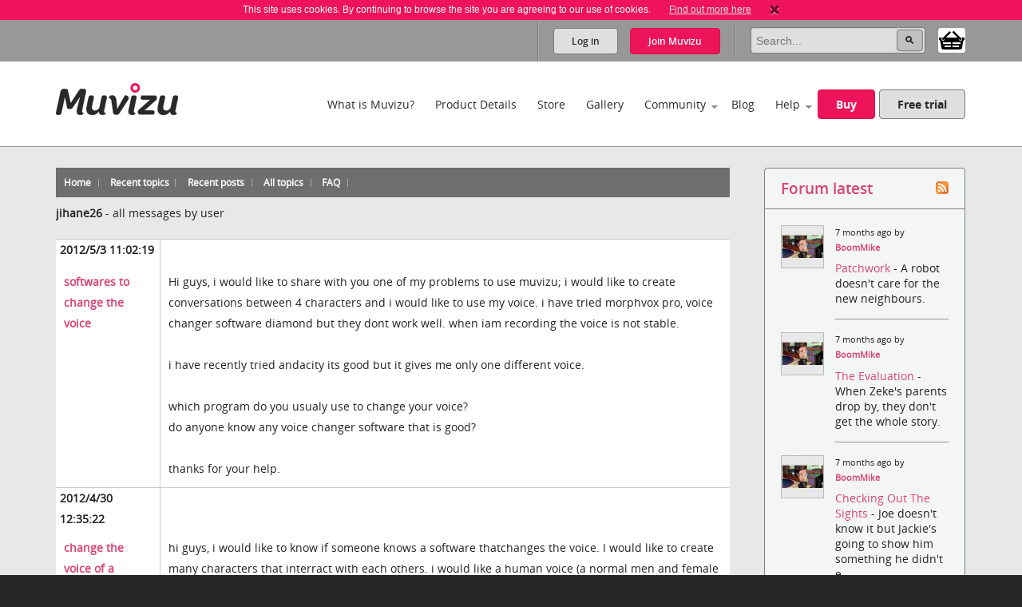

--- FILE ---
content_type: text/html; charset=utf-8
request_url: https://videos.muvizu.com/Forum/viewpostsbyuser.aspx?UserID=30594
body_size: 48880
content:

<!DOCTYPE html>
<!--[if lt IE 7]>      <html class="no-js lt-ie9 lt-ie8 lt-ie7"> <![endif]-->
<!--[if IE 7]>         <html class="no-js lt-ie9 lt-ie8"> <![endif]-->
<!--[if IE 8]>         <html class="no-js lt-ie9"> <![endif]-->
<!--[if gt IE 8]><!-->
<html class="no-js">
<!--<![endif]-->
<head id="htmlHead"><meta charset="utf-8" /><meta http-equiv="X-UA-Compatible" content="IE=edge,chrome=1" /><title>
	Muvizu | View User Profile - Forum Forums
</title><meta name="copyright" content="Copyright (c) MeshMellow" /><meta id="metaKeywords" name="keywords" content="Muvizu animation software" /><meta id="metaDesc" name="description" content="Muvizu is an easy to use software application that lets you make 3D animated movies on your home computer. Free trial available" /><meta id="robots" name="robots" content="all,follow,index" /><meta name="revisit-after" content="1 days" /><meta name="viewport" content="width=device-width, initial-scale=1.0" /><meta name="twitter:widgets:csp" content="on" /><link rel="icon" type="image/x-icon" href="/Images/icons/favicon.ico" /><link rel="shortcut icon" type="image/x-icon" href="/Images/icons/favicon.ico" /><link rel="stylesheet" type="text/css" href="/css/normalize.css" /><link rel="stylesheet" type="text/css" href="/css/1140.css" /><link rel="stylesheet" type="text/css" href="/css/main.css" /><link rel="stylesheet" type="text/css" href="/css/_temp.css" /><link rel="stylesheet" type="text/css" href="/css/colorbox.css" /><link rel="prefetch" href="/fonts/OpenSans-Regular-webfont.eot" /><link rel="prefetch" href="/fonts/OpenSans-Regular-webfont.eot" /><link rel="prefetch" href="/fonts/OpenSans-Regular-webfont.woff" /><link rel="prefetch" href="/fonts/OpenSans-Regular-webfont.ttf" /><link rel="prefetch" href="/fonts/OpenSans-Regular-webfont.svg#OpenSansRegular" /><link rel="prefetch" href="/fonts/OpenSans-Semibold-webfont.eot" /><link rel="prefetch" href="/fonts/OpenSans-Semibold-webfont.woff" /><link rel="prefetch" href="/fonts/OpenSans-Semibold-webfont.ttf" /><link rel="prefetch" href="/fonts/OpenSans-Semibold-webfont.svg#Semibold" /><link rel="alternate" type="application/rss+xml" href="/Blog/RSS.ashx" /><link rel="alternate" type="application/rss+xml" href="/Chat/RSS.ashx" /><link rel="alternate" type="application/rss+xml" href="/Gallery/RSS.ashx" /><link rel="publisher" type="text/css" href="https://plus.google.com/107858913618604978503/" />
    <!--
		Modern.IE test script
		<script src="http://ie.microsoft.com/testdrive/HTML5/CompatInspector/inspector.js"></script>-->

    <!--[if lte IE 9]><link rel="stylesheet" type="text/css" href="/css/ie.css" media="screen" /><![endif]-->

    <script src="/js/vendor/modernizr-2.6.2-respond-1.1.0.min.js" type="text/javascript"></script><script src="//ajax.googleapis.com/ajax/libs/jquery/1.10.2/jquery.min.js" type="text/javascript"></script>
    <script>window.jQuery || document.write('<script src="../js/vendor/jquery-1.10.2.min.js"><\/script>')</script>
    
	<link type="text/css" rel="stylesheet" href='/forum/aspnetforum.css' media="all" />
	
<meta name="description" /><meta name="keywords" /></head>
<body id="body">
    
    <script>!function (f, b, e, v, n, t, s) { if (f.fbq) return; n = f.fbq = function () { n.callMethod ? n.callMethod.apply(n, arguments) : n.queue.push(arguments) }; if (!f._fbq) f._fbq = n; n.push = n; n.loaded = !0; n.version = '2.0'; n.queue = []; t = b.createElement(e); t.async = !0; t.src = v; s = b.getElementsByTagName(e)[0]; s.parentNode.insertBefore(t, s) }(window, document, 'script', 'https://connect.facebook.net/en_US/fbevents.js');
        fbq('init', '409493379412857'); fbq('track', 'PageView');</script>
    <noscript>
        <img height="1" width="1" style="display: none"
            src="https://www.facebook.com/tr?id=409493379412857&ev=PageView&noscript=1" />
    </noscript>
    
    <script>
        window.fbAsyncInit = function () {
            FB.init(
				{
				    appId: '890804167647200',
				    cookie: true,
				    xfbml: true,
				    version: 'v2.3'
				});
        };

        (function (d, s, id) {
            var js, fjs = d.getElementsByTagName(s)[0];
            if (d.getElementById(id)) { return; }
            js = d.createElement(s); js.id = id;
            js.src = "//connect.facebook.net/en_US/sdk.js";
            fjs.parentNode.insertBefore(js, fjs);
        }(document, 'script', 'facebook-jssdk'));
    </script>

    

    
    <div class="bodyWrapper">
        <a name="pagetop"></a>
        <form method="post" action="/Forum/viewpostsbyuser.aspx?UserID=30594" id="formMain">
<div class="aspNetHidden">
<input type="hidden" name="ajaxToolkitScriptManagerMain_HiddenField" id="ajaxToolkitScriptManagerMain_HiddenField" value="" />
<input type="hidden" name="__EVENTTARGET" id="__EVENTTARGET" value="" />
<input type="hidden" name="__EVENTARGUMENT" id="__EVENTARGUMENT" value="" />
<input type="hidden" name="__VIEWSTATE" id="__VIEWSTATE" value="/[base64]/[base64]/cnNzPTFkGAEFHl9fQ29udHJvbHNSZXF1aXJlUG9zdEJhY2tLZXlfXxYCBS1jdGwwMCRjdGwwMCRuYXZIZWFkZXIkbG9naW4kY2hlY2tLZWVwTG9nZ2VkSW4FImN0bDAwJGN0bDAwJG5hdkhlYWRlciRyZWckY2hrVGVybXMWGqOZVE9NEMwcxLiMLtm4gQMqTQ==" />
</div>

<script type="text/javascript">
//<![CDATA[
var theForm = document.forms['formMain'];
if (!theForm) {
    theForm = document.formMain;
}
function __doPostBack(eventTarget, eventArgument) {
    if (!theForm.onsubmit || (theForm.onsubmit() != false)) {
        theForm.__EVENTTARGET.value = eventTarget;
        theForm.__EVENTARGUMENT.value = eventArgument;
        theForm.submit();
    }
}
//]]>
</script>


<script src="/WebResource.axd?d=non5R8suZzbtvkJ4gSXpR5ce1I2Pwe1m8i3LGZWffBhD07-bqVfq92iV4_6cdfNdT-5FEahmfarMnbpW-2wsvLOfrY41&amp;t=638942498805310136" type="text/javascript"></script>


<script src="/ScriptResource.axd?d=SJ8mmELBNBJQKZ8IDMyKIhTfGaIhQhSKBqKYUmqjW7l7Jd1gIzsmmlar4H5UiCb2l3agPFfvg0PDdYC9_x1nWnGJOUIV_7rYCdXQC2ufYNJU1C8xK1OUp2jpMm3qx31L0JeH1Q2&amp;t=ffffffffec54f2d7" type="text/javascript"></script>
<script src="/ScriptResource.axd?d=aT8mXjuWkoeOJgNsfNrB2dBoe4TzbfEdTyPa-nLeCSruJpkOGVFvR-XqGR2wGbuWmXo-l-90ydOFT97Lyfz9gCg1GLqlzj7zvrLNoYePZ7z6C0kztlESWIXOyOBE1eOW5vavWw2&amp;t=ffffffffec54f2d7" type="text/javascript"></script>
            <script type="text/javascript">
//<![CDATA[
Sys.WebForms.PageRequestManager._initialize('ctl00$ctl00$ajaxToolkitScriptManagerMain', 'formMain', ['tctl00$ctl00$lhsHolder$latestUpdates$update1','lhsHolder_latestUpdates_update1'], ['ctl00$ctl00$ajaxToolkitScriptManagerMain','ajaxToolkitScriptManagerMain'], [], 90, 'ctl00$ctl00');
//]]>
</script>
<input type="hidden" name="ctl00$ctl00$ajaxToolkitScriptManagerMain" id="ajaxToolkitScriptManagerMain" />
<script type="text/javascript">
//<![CDATA[
Sys.Application.setServerId("ajaxToolkitScriptManagerMain", "ctl00$ctl00$ajaxToolkitScriptManagerMain");
Sys.Application._enableHistoryInScriptManager();
//]]>
</script>

            
            <!--[if lt IE 7]>
				<p class="chromeframe">You are using an <strong>outdated</strong> browser. Please <a href="http://browsehappy.com/">upgrade your browser</a> or <a href="http://www.google.com/chromeframe/?redirect=true">activate Google Chrome Frame</a> to improve your experience.</p>
			<![endif]-->

            
            
<div id="cookie" class="container bg-pink cookie-disclaimer">
	<p class="row">
		This site uses cookies. By continuing to browse the site you are agreeing to our use of cookies. 
		<a href="/Info/Privacy">Find out more here</a>
		<a title="Close" onClick="javascript:DigiUtils.MuvizuCookieAccept();" href="javascript:void(0);"><img width="12" height="13" alt="Close" src="/img/icons/cookie-close.gif" /></a>
	</p>
</div>


            
            

<div class="container site-tools-container bg-mid">
    <div class="row">
		<div class="threecol">
			<ul class="social-links">
				<li class="facebook"><a href="https://www.facebook.com/Muvizu3D" title="Muvizu on Facebook" target="_blank">Muvizu on Facebook</a></li>
				<li class="twitter"><a href="http://twitter.com/Muvizu3D" title="Muvizu on Twitter" target="_blank">Muvizu on Twitter</a></li>
				<li class="youtube last"><a href="http://www.youtube.com/user/MuvizuYT" title="Muvizu on YouTube" target="_blank">Muvizu on YouTube</a></li>
			</ul>
            
            <div id="google_translate_element"></div><script type="text/javascript">
function googleTranslateElementInit() { new google.translate.TranslateElement({pageLanguage: 'en', layout: google.translate.TranslateElement.InlineLayout.SIMPLE, gaTrack: true, gaId: 'UA-10408354-1'}, 'google_translate_element');}
</script><script type="text/javascript" src="//translate.google.com/translate_a/element.js?cb=googleTranslateElementInit"></script>
            
		</div>
				
		<div class="ninecol last">
            

			<fieldset class="site-search">
                

				
                
				
				<legend>Site Search</legend>
				<input name="ctl00$ctl00$navHeader$txtSearch" type="search" id="navHeader_txtSearch" Text="Search" maxlength="150" placeholder="Search..." onkeypress="javascript:return DigiUtils.ClickOnEnter(event, $(&#39;#navHeader_btnSearch&#39;));" />
				<input type="submit" name="ctl00$ctl00$navHeader$btnSearch" value=" " id="navHeader_btnSearch" title="Search now" class="button search-button" />

				<div id="shop-cart-container" class="" >
					<a id="shop-cart" href="/basket/" class="" title="View shopping basket"><img src="/images/icons/basket.png" /> <span></span></a>
				</div>
			</fieldset>
					
			
			<ul id="navHeader_panelLoggedOut" class="site-tools">
				<li class="firstchild"><a href="#" class="button grey-button top-button" data-toggle-button dataval-id="login">Log in</a></li>
				<li class="lastchild"><a href="#" class="button pink-button top-button" data-toggle-button dataval-id="join">Join <span>Muvizu</span></a></li>
			</ul>
	
		</div>

		
<fieldset class="form top-form inline-form fr slidedown-content-login nav-form rounded-corners">
						
	<legend class="hide">Login to Muvizu</legend>
					
	<div class="form-row">
		<label class="hide"></label>
		<input name="ctl00$ctl00$navHeader$login$textUsername" type="text" id="navHeader_login_textUsername" placeholder="username..." onkeypress="javascript:return DigiUtils.TabToOnEnter(event, $(&#39;#navHeader_login_textPassword&#39;));" />
	</div>
					
	<div class="form-row">
		<label class="hide"></label>
		<input name="ctl00$ctl00$navHeader$login$textPassword" type="password" id="navHeader_login_textPassword" placeholder="password..." onkeypress="javascript:return DigiUtils.ClickOnEnter(event, $(&#39;#navHeader_login_btnLogin&#39;));" />
	</div>
					
	<div class="form-row submit-row">
		<input type="submit" name="ctl00$ctl00$navHeader$login$btnLogin" value="Log in" id="navHeader_login_btnLogin" class="button pink-button sml-button" title="Log in now" />
	</div>

	
<div class="fb-login">
	<p>Or log in with your Facebook account <span class="fb-wrapper"><fb:login-button scope="public_profile,email" onlogin="checkLoginState();" data-size="large"></fb:login-button></span></p>
	<p class="fb-progress display-none"><img src="/Images/Icons/Progress.gif" alt="" border="0" /> <span>Logging in to Facebook...</span></p>
	<p class="fb-fail display-none">Sorry, the Facebook login wasn't successful.</p>
</div>


	<div class="form-remeber form-row checkbox-row">
		<label class="rdo" for='navHeader_login_checkKeepLoggedIn'><span title="Not recommended for shared or public computers."><input id="navHeader_login_checkKeepLoggedIn" type="checkbox" name="ctl00$ctl00$navHeader$login$checkKeepLoggedIn" /></span> Keep me logged in</label>
	</div>

	<div class="form-forgotten form-row">
		<p><a href="/Login/?display=password">Forgotten Username or Password?</a></p>
	</div>

</fieldset>

<fieldset class="form top-form inline-form fr slidedown-content-join nav-form rounded-corners">
						
	<legend class="hide">Join Muvizu</legend>

	<label id="navHeader_reg_errors" class="validation-summary"></label>
	<label id="hdrTxtUsername" class="validation-summary"></label>
	<label id="hdrTxtEmail" class="validation-summary"></label>
	<label id="hdrTxtPass" class="validation-summary"></label>
	<label id="hdrTxtCheck" class="validation-summary"></label>
							
	<div class="form-row form-input" id="hdrHolderUsername">
		<label class="hide"></label>
		<input name="ctl00$ctl00$navHeader$reg$txtUsername" type="text" id="navHeader_reg_txtUsername" Placeholder="Username" maxlength="20" onkeypress="javascript:return DigiUtils.TabToOnEnter(event, $(&#39;#navHeader_reg_txtEmail&#39;));" />
	</div>
							
	<div class="form-row form-input" id="hdrHolderEmail">
		<label class="hide"></label>
		<input name="ctl00$ctl00$navHeader$reg$txtEmail" type="text" id="navHeader_reg_txtEmail" Placeholder="Email" maxlength="320" onkeypress="javascript:return DigiUtils.TabToOnEnter(event, $(&#39;#navHeader_reg_txtPassword&#39;));" />
	</div>
							
	<div class="form-row form-input" id="hdrHolderPass">
		<label class="hide"></label>
		<input name="ctl00$ctl00$navHeader$reg$txtPassword" type="password" id="navHeader_reg_txtPassword" Placeholder="Password" maxlength="20" onkeypress="javascript:return DigiUtils.ClickOnEnter(event, $(&#39;#navHeader_reg_btnJoin&#39;));" />
	</div>

	<div class="form-row form-row-lang" id="">
		<label class="hide">Preferred language:</label>
		<select name="ctl00$ctl00$navHeader$reg$dropLanguage" id="navHeader_reg_dropLanguage" class="join-select">
	<option value="-1">Preferred language</option>
	<option value="0">English</option>
	<option value="5">Fran&#231;ais</option>
	<option value="3">Italiana</option>
	<option value="4">Deutsche</option>
	<option value="1">Espa&#241;ol</option>
	<option value="2">Portugu&#234;s</option>

</select>
	</div>

	
	<div class="form-row" id="hdrHolderCheck">
		<label>
			<input id="navHeader_reg_chkTerms" type="checkbox" name="ctl00$ctl00$navHeader$reg$chkTerms" />&nbsp;I agree to the <a href="../Info/Terms_Of_Use" title="Terms of use" target="_blank">terms of use</a>
		</label>
	</div>
							
	<div class="form-row submit-row">
		<input type="submit" name="ctl00$ctl00$navHeader$reg$btnJoin" value="Join now" onclick="return MuvizuRegHdr.ValidateAll();" id="navHeader_reg_btnJoin" class="button pink-button" />
	</div>

	
<div class="fb-login">
	<p>Or log in with your Facebook account <span class="fb-wrapper"><fb:login-button scope="public_profile,email" onlogin="checkLoginState();" data-size="large"></fb:login-button></span></p>
	<p class="fb-progress display-none"><img src="/Images/Icons/Progress.gif" alt="" border="0" /> <span>Logging in to Facebook...</span></p>
	<p class="fb-fail display-none">Sorry, the Facebook login wasn't successful.</p>
</div>

	
	
</fieldset>

<script type="text/javascript">
	$(document).ready( function()
	{
		MuvizuRegHdr.Initialise(	$('#navHeader_reg_txtUsername'), $('#navHeader_reg_txtEmail'), $('#navHeader_reg_txtPassword'), $('#navHeader_reg_chkTerms'), 
									$('#hdrTxtUsername'), $('#hdrTxtEmail'), $('#hdrTxtPass'), $('#hdrTxtCheck'),
									$('#hdrHolderUsername'), $('#hdrHolderEmail'), $('#hdrHolderPass'), $('#hdrHolderCheck')  );
	});
</script>

				
    </div>
</div>

            

<div class="container header-container clearfix">
    <header class="row clearfix">

        <div class="twocol logo">
            <h1><a href="/" title="Muvizu home page"><img src="/img/muvizu-logo.png" alt="Muvizu - 3D Animation software" /></a></h1>
			
        </div>

        <nav class="tencol last" role="navigation">

            <a class="button pink-button mobile-nav-toggle" data-toggle="collapse">
                <span class="icon-bar"></span>
                <span class="icon-bar"></span>
                <span class="icon-bar"></span>
            </a>

            <div class="nav-wrapper">
                <ul class="navigation">
                    <li><a href="/What-is-Muvizu" >What is Muvizu?</a></li>
                    <li><a href="/Get-Muvizu" >Product Details</a></li>
					<li class="hilite"><a href="/Store" >Store</a></li>
					<li><a href="/Gallery" >Gallery</a></li>
                    <li class="has-subnav"><a href="/Community" >Community</a>
                        <ul>
                            <li><a href="/Forum">Forum</a></li>
                            <li><a href="/Chat">Muvizu chat</a></li>
                            <li id="siteNav_wikiInCom"><a href="/Wiki" target="_blank" onmouseup="javascript:MuvizuRegHdr.WikiLogin();return true;">Wiki</a></li>
                            <li><a href="/Moguls">Muvizu moguls</a></li>
                            <li><a href="/All-Muvizuers">All Muvizuers</a></li>
                        </ul>
                    </li>
					<li><a href="/Blog" >Blog</a></li>
                    <li class="last-nav-item has-subnav"><a href="/Help" >Help</a>
                        <ul>
                            <li><a href="/Tutorials" >How-to tutorials</a></li>
                            <li><a href="/System-requirements" >System requirements</a></li>
                            <li><a href="/FAQ" >FAQs</a></li>
                            <li><a href="/Video/13183/Muvizu-on-a-Mac" >Muvizu on a Mac</a></li>
                            <li><a href="/How-to-upgrade" >Upgrade to Play+</a></li>
                            <li id="siteNav_wikiInHelp"><a href="/Wiki" target="_blank" onmouseup="javascript:MuvizuRegHdr.WikiLogin();return true;">Wiki</a></li>
                            <li><a href="/Support" >Support</a></li>
                            <li><a href="/download/muvizu-instructions-v2.pdf">Instruction manual</a></li>
                        </ul>
                    </li>
                    <li>&nbsp;</li>
                    <li id="siteNav_liBuyMuvizu" class="no-bottom-border"><a href="/licence" class="button pink-button">Buy</a></li>
                    <li class="no-bottom-border"><a href="http://www.muvizu.com/soft/" rel="nofollow" target="_blank" class="button grey-button nomargright">Free trial</a></li>
                </ul>
            </div>

        </nav>

    </header>
</div>

            

	<div class="container bg-extra-lite page-intro-tight">

        <section class="row">
				
            <div class="ninecol">

			    
			    <div class="topheader community">
				    <ul class="inline-links">
				        <li><a href="default.aspx" id="lhsHolder_anchorDefault"><span id="lhsHolder_lblHome">Home</span></a></li>
				        <li><a href="recenttopics.aspx" id="lhsHolder_anchorRecentTopics"><span id="lhsHolder_lblRecentTopics">Recent topics</span></a></li>
				        <li><a href="recent.aspx" id="lhsHolder_anchorRecent"><span id="lhsHolder_lblRecentPosts">Recent posts</span></a></li>
				        <li><a href="AllTopics.aspx" id="lhsHolder_anchorAllTopics"><span>All topics</span></a></li>
				        
				        
				        
				        
				        <li><a href="faq.aspx" id="lhsHolder_anchorFaq">FAQ</a></li>
				    </ul>
			    </div>
			    
	        
	            
	            <div class="forumcontent">
				    
    <p>
		<span id="lhsHolder_AspNetForumContentPlaceHolder_lblUser" style="font-weight:bold;">jihane26</span>
		-
		<span id="lhsHolder_AspNetForumContentPlaceHolder_lblAllMsgs">all messages by user</span>
    </p>

	
	        <table class="viewPostsByUser" width="100%">
	    
			<tr>
				<td class="left hdr">2012/5/3 11:02:19</td>
				<td class="hdr"> </td>
			</tr>
			<tr valign="top">
				<td class="left">
					<a href='topic1772-softwares-to-change-the-voice.aspx'>
						<b>softwares to change the voice</b></a>
				</td>
				<td>Hi guys, i would like to share with you one of my problems to use muvizu; i would like to create conversations between 4 characters and i would like to use my voice. i have tried morphvox pro, voice changer software diamond but they dont work well. when iam recording the voice is not stable. <br/>  <br/> i have recently tried andacity its good but it gives me only one different voice. <br/>  <br/> which program do you usualy use to change your voice? <br/> do anyone know any voice changer software that is good? <br/>  <br/> thanks for your help.
				</td>
			</tr>
		
			<tr>
				<td class="left hdr">2012/4/30 12:35:22</td>
				<td class="hdr"> </td>
			</tr>
			<tr valign="top">
				<td class="left">
					<a href='topic1767-change-the-voice-of-a-character.aspx'>
						<b>change the voice of a character</b></a>
				</td>
				<td>hi guys, i would like to know if someone knows a software thatchanges the voice. I would like to create many characters that interract with each others. i would like a human voice (a normal men and female voices) I have tried many softwares but they dont work:i tried voice changer software diamond but its not good, voxmorpher, audacity( it changes the voice but i cant create more than 3 o 4 different voices) <br/>  <br/> thansk for your help <br/>  <br/> jihane
				</td>
			</tr>
		
			<tr>
				<td class="left hdr">2012/4/14 18:39:15</td>
				<td class="hdr"> </td>
			</tr>
			<tr valign="top">
				<td class="left">
					<a href='topic1709-how-can-i-add-an-image.aspx'>
						<b>how can i add an image?</b></a>
				</td>
				<td>hi guys im really fond of muvizu, i would like to add an image of a plate of food that i can put in a table (like in emily's video matts dinner) , how is it possible to do that? <br/>  <br/> thanks guys <br/>  <br/> jihane
				</td>
			</tr>
		
			<tr>
				<td class="left hdr">2012/4/14 18:05:37</td>
				<td class="hdr"> </td>
			</tr>
			<tr valign="top">
				<td class="left">
					<a href='topic1698-my-1mn-muvizu-has-1go-and-cant-be-read-in-otherpc.aspx'>
						<b>my 1mn muvizu has 1go and cant be read in otherpc</b></a>
				</td>
				<td>hi marco im running the version that is in muvizu website in the download section, im trying to download the v18 update but when i try to download it it doesnt install (i dont know why) <br/>  <br/> my problem is a question of codec , i how just installed the xvid mp4 codec and i hope that i will work <br/>  <br/> thanks for your help <br/>  <br/> jihane
				</td>
			</tr>
		
			<tr>
				<td class="left hdr">2012/4/12 9:09:06</td>
				<td class="hdr"> </td>
			</tr>
			<tr valign="top">
				<td class="left">
					<a href='topic1699-character-actions-when-it-sits.aspx'>
						<b>character actions when it sits</b></a>
				</td>
				<td>hi guys again i have another question , i am making a video where the characters stay all the 5mn video in the chair , when i try to vary the character actions i notice that when i put "scratch arm" in character actions the character stands then sits back, the same for picking the telephone. is there an optionto make him do these actions sitten? <br/>  <br/> how can i put that the character stays handing  the telephone like he is speaking a while , doing a meditation for 20 seconds ? <br/>  <br/> thanks for been here <br/>  <br/> jihane
				</td>
			</tr>
		
			<tr>
				<td class="left hdr">2012/4/12 8:41:57</td>
				<td class="hdr"> </td>
			</tr>
			<tr valign="top">
				<td class="left">
					<a href='topic1698-my-1mn-muvizu-has-1go-and-cant-be-read-in-otherpc.aspx'>
						<b>my 1mn muvizu has 1go and cant be read in otherpc</b></a>
				</td>
				<td>hi guys i created my video and made it with 480*360 XVID mpeg4codec its in avi , there is a gap between the image and the soun and has 1go (of course i cant upload it to youtube), but when i try to read it in another computer it doesnt work and when i try to change its avi to mp4 through cyberlink or premiere it doesnt work neither.i tried to change the codec to microsoft 1but it was worst, how can i have a video that isnt so heavy and can be read normally? <br/>  <br/> thanks for your help <br/>  <br/> jihane
				</td>
			</tr>
		
			<tr>
				<td class="left hdr">2012/3/29 17:21:51</td>
				<td class="hdr"> </td>
			</tr>
			<tr valign="top">
				<td class="left">
					<a href='topic1666-can-we-import-sims-objects-in-muvizu.aspx'>
						<b>can we import sims objects in muvizu?</b></a>
				</td>
				<td>hi i have created a scene and i have noticed that there are little objects proposed by muvizu to put in my scene, i need a living room table and its not proposed in the muvizu objects, i need different wall textures so i though that i could import it from another program, does someone know if i can import objects or textures from the game sims? <br/>  <br/> thanks for your answer <br/>  <br/> jihane
				</td>
			</tr>
		
			<tr>
				<td class="left hdr">2012/3/29 17:17:34</td>
				<td class="hdr"> </td>
			</tr>
			<tr valign="top">
				<td class="left">
					<a href='topic1665-how-do-i-use-a-favourite-character-in-a-new-scene.aspx'>
						<b>how do i use a favourite character in a new scene</b></a>
				</td>
				<td>hi guys i have created a character and i put it in favourites in order to use it again. when a create a new scene and i try to add that favourite character it doesnt appear , does someone know how to use a character in a new scene without having to do the creation from the beginning? <br/>  <br/> thanks a lot. <br/>  <br/> JIHANE
				</td>
			</tr>
		
			<tr>
				<td class="left hdr">2012/3/29 17:01:47</td>
				<td class="hdr"> </td>
			</tr>
			<tr valign="top">
				<td class="left">
					<a href='topic1663-voice-actors-we-need-em.aspx'>
						<b>Voice actors? We need em.</b></a>
				</td>
				<td>guys i am in that too, i have tried a lot of programs: i have downloaded vcs voice changer but the problem is that the voice isnt stable, for instance when you choose a male voice and you are recording the voice changes all the time, i couldnt download the profesional version of morphvox (i dont know if someone could download it) , i have seen the videos of audacity (<div class="iframe-wrapper"><iframe src="https://www.youtube.com/embed/UoP3vfNpGk0)?rel=0" frameborder="0" allowfullscreen></iframe></div> and it seems that you can change your voice with this program (which is free) so i am going to test it tonight and ill tell you.
				</td>
			</tr>
		
			<tr>
				<td class="left hdr">2012/3/26 1:57:26</td>
				<td class="hdr"> </td>
			</tr>
			<tr valign="top">
				<td class="left">
					<a href='topic1651-when-i-try-to-add-a-character--it-tells-error.aspx'>
						<b>when i try to add a character  it tells ERROR</b></a>
				</td>
				<td>Hi everybody, i am making my first muvizu video but i face an expected problem, when i try to add a character or an object it tells me the following error message: there was an error creating the character. not enough room, please try again in another location. PLEASE CAN SOMEONE GIVE ME A TRICK TO SOLVE THIS PROBLEM? THANKS A LOT
				</td>
			</tr>
		
			<tr>
				<td class="left hdr">2012/3/17 18:12:51</td>
				<td class="hdr"> </td>
			</tr>
			<tr valign="top">
				<td class="left">
					<a href='topic1635-how-do-i-make-a-character-sit.aspx'>
						<b>how do i make a character sit?</b></a>
				</td>
				<td>Hi everybody, thanks for this great website, im new in muvizu and i would like to know how can i make sit a character, i go to prepare then character actions page 3 i do sit then ok but the character doesnt sit , is there any other way to make it sit? <br/>  <br/> thanks a lot for your help <br/>  <br/> jihane
				</td>
			</tr>
		
			<tr>
				<td class="left hdr">2012/3/12 21:01:02</td>
				<td class="hdr"> </td>
			</tr>
			<tr valign="top">
				<td class="left">
					<a href='topic1623-how-do-i-create-a-character-with-good-clothes.aspx'>
						<b>how do i create a character with good clothes</b></a>
				</td>
				<td>Hi i am planning to make educational videos teaching people how to manage job interviews, i would like to have the choice of clothes, shoes (like in the game sims). does somebody know if muvizu gives more clothes options to the characters? <br/>  <br/> thanks for your attention. <br/>  <br/> jihane
				</td>
			</tr>
		
		    <tr>
		    <th colspan="2">
				<span id="lhsHolder_AspNetForumContentPlaceHolder_rptMessagesList_lblPager">pages:</span>
				 1
			</th></tr>
            </table>
		


			    </div>
			    

            </div>

            
		    <aside class="threecol last">
				
                <div class="content-box box-ex-pad">
	                



<h3 class="clickableHeader hdrForumRecent">
	<a href="recent.aspx" title="Forum latest">Forum latest</a>
	<a class="rssHdrClickable" href="recent.aspx?rss=1" title="Recent posts from all forums RSS feed"><img src="images/rss20.gif" id="lhsHolder_recentActivity_imgRss" alt="Recent posts from all forums RSS feed" width="16" height="16" /></a>
</h3>

<ul class="forum-latest-list">
        <li>
            
			    <a href='/Profile/BoomMike'>
				    <img id='ForumUserPic0' src='/Assets/Committed/Grouping-38/377676/Photo/PhotoTemporaryUpload/d98de89d5fdebf6035ddb897dde8ea94_52x52.jpg' alt=""  />
			    </a>
			    
            
			<ul class="forum-latest-list-details">
				<li>7 months ago 
                by <b><a href="/Profile/BoomMike">BoomMike</a></b>
                </li>
				<li>
					<a href='/forum/topic12556-patchwork.aspx?p=f#post47460'>
						Patchwork
					</a> - A robot doesn't care for the new neighbours.
                </li>
			</ul>
	    </li>
    
        <li>
            
			    <a href='/Profile/BoomMike'>
				    <img id='ForumUserPic1' src='/Assets/Committed/Grouping-38/377676/Photo/PhotoTemporaryUpload/d98de89d5fdebf6035ddb897dde8ea94_52x52.jpg' alt=""  />
			    </a>
			    
            
			<ul class="forum-latest-list-details">
				<li>7 months ago 
                by <b><a href="/Profile/BoomMike">BoomMike</a></b>
                </li>
				<li>
					<a href='/forum/topic12542-the-evaluation.aspx?p=f#post47429'>
						The Evaluation
					</a> - When Zeke's parents drop by, they don't get the whole story.
                </li>
			</ul>
	    </li>
    
        <li>
            
			    <a href='/Profile/BoomMike'>
				    <img id='ForumUserPic2' src='/Assets/Committed/Grouping-38/377676/Photo/PhotoTemporaryUpload/d98de89d5fdebf6035ddb897dde8ea94_52x52.jpg' alt=""  />
			    </a>
			    
            
			<ul class="forum-latest-list-details">
				<li>7 months ago 
                by <b><a href="/Profile/BoomMike">BoomMike</a></b>
                </li>
				<li>
					<a href='/forum/topic12531-checking-out-the-sights.aspx?p=f#post47414'>
						Checking Out The Sights
					</a> - Joe doesn't know it but Jackie's going to show him something he didn't e...
                </li>
			</ul>
	    </li>
    
        <li>
            
			    <a href='/Profile/drewi'>
				    <img id='ForumUserPic3' src='/Assets/Committed/Grouping-16/151065/Photo/PhotoTemporaryUpload/ccb9639e3389eb81fec2a4242cca512b_52x52.jpg' alt=""  data-mogul-standard="1" data-beta-standard="1" />
			    </a>
			    <img src="/Images/Icons/siteBadges_forumLatest_mogul.JPG" class="badge bdPortal" alt="Muvizu mogul" /><img src="/Images/Icons/siteBadges_forumLatest_tester.JPG" class="badge bdPortal" alt="Experimental user" />
            
			<ul class="forum-latest-list-details">
				<li>7 months ago 
                by <b><a href="/Profile/drewi">drewi</a></b>
                </li>
				<li>
					<a href='/forum/topic12518-the-heart-of-the-matter.aspx?p=f#post47401'>
						The Heart Of The Matter
					</a> - super set quality
                </li>
			</ul>
	    </li>
    
        <li class="lastnode">
            
			    <a href='/Profile/BoomMike'>
				    <img id='ForumUserPic4' src='/Assets/Committed/Grouping-38/377676/Photo/PhotoTemporaryUpload/d98de89d5fdebf6035ddb897dde8ea94_52x52.jpg' alt=""  />
			    </a>
			    
            
			<ul class="forum-latest-list-details">
				<li>7 months ago 
                by <b><a href="/Profile/BoomMike">BoomMike</a></b>
                </li>
				<li>
					<a href='/forum/topic12518-the-heart-of-the-matter.aspx?p=f#post47397'>
						The Heart Of The Matter
					</a> - A mad scientist decides to win his girlfriend back.
                </li>
			</ul>
	    </li>
    </ul>
                </div>

                <div class="content-box">
	                <div id="lhsHolder_latestUpdates_update1">
	                               
		<h3 class="clickableHeader hdrUpdates"><a href="../Chat/" title="Updates">Muvizu chat</a><a href="/Updates/RSS.ashx" id="lhsHolder_latestUpdates_anchorUpdatesRSS" class="rssHdrClickable" title="User updates RSS feed"><img src="/Forum/images/rss20.gif" id="lhsHolder_latestUpdates_imgRss" alt="User updates RSS feed" width="16" height="16" /></a></h3>

		<ul class="muvizu-chat-list">
			
					<li>
						<a href="/Profile/LOVEBIRD" id="lhsHolder_latestUpdates_repeaterUpdates_hRefProfile_0"><img src='/Images/PlaceHolders/PhotoTemporaryUpload/default_52x52.jpg' alt="" /></a>
						<ul class="updates-list-details">
							<li>Today 19:13 by <a href="/Profile/LOVEBIRD" id="lhsHolder_latestUpdates_repeaterUpdates_hRefUsername_0">LOVEBIRD</a>
							<li>Experience unforgettable moments with the most charming Mumbai Call girls Services are available 24/7 for your pleasure and companionship anytime you need.<br /><a href="https://www.escortnearbyme.com/mumbai-independent-escorts/" target="_blank">https://www.escortnearbyme.com/mumbai-independent-escorts/</a></li>
							
						</ul>
  					</li>
				
					<li class="lastnode">
						<a href="/Profile/thelocalbarrel" id="lhsHolder_latestUpdates_repeaterUpdates_hRefProfile_1"><img src='/Images/PlaceHolders/PhotoTemporaryUpload/default_52x52.jpg' alt="" /></a>
						<ul class="updates-list-details">
							<li>Today 17:02 by <a href="/Profile/thelocalbarrel" id="lhsHolder_latestUpdates_repeaterUpdates_hRefUsername_1">thelocalbarrel</a>
							<li><a href="https://thelocalbarrel.com/" target="_blank">https://thelocalbarrel.com/</a></li>
							
						</ul>
  					</li>
				
		</ul>
	
</div>
           		</div>

		    </aside>
				
	    </section>

    </div>	



            
            

<div class="container bg-lite">
    <section class="row"> 
		<div class="twelvecol twitter-footer">
			<h3>Latest from Twitter</h3>
			
			<a class="twitter-timeline" data-height="300" data-theme="light" data-link-color="#E81C4F" href="https://twitter.com/Muvizu3D?ref_src=twsrc%5Etfw">
				<img alt="" src="/Images/Icons/Progress.gif" border="0" style="display: inline"> Loading...
			</a>
			<script async src="https://platform.twitter.com/widgets.js" charset="utf-8"></script> 
			
			<!-- 
			<iframe id="twitter-widget-0" scrolling="no" allowtransparency="true" allowfullscreen="true" class="twitter-timeline twitter-timeline-rendered" style="position: absolute; visibility: hidden; display: block; width: 0px; height: 0px; padding: 0px; border: medium none;" frameborder="0"></iframe><a class="twitter-timeline twitter-timeline-error" href="https://twitter.com/search?q=muvizu+OR+muvizu3D" data-widget-id="332797670303334401" data-chrome="nofooter noheader noscrollbar noborders transparent" data-height="210" data-link-color="#DA4575" data-tweet-limit="2" data-twitter-extracted-i1575975847623525195="true">
					<div id="TweetLoad"><img alt="" src="Muvizu%20%20%20Privacy_files/Progress.gif" border="0"><div>Loading...</div></div>
			</a>
			
			<script>!function(d,s,id){var js,fjs=d.getElementsByTagName(s)[0],p=/^http:/.test(d.location)?'http':'https';if(!d.getElementById(id)){js=d.createElement(s);js.id=id;js.src=p+"://platform.twitter.com/widgets.js";fjs.parentNode.insertBefore(js,fjs);}}(document,"script","twitter-wjs");</script>
			-->
		</div>
                
    </section>
</div>



<div class="container footer-content bg-dark">
    <section class="row">
        <div class="twocol">
			<h4>About</h4>
			<ul>
				<li><a href="/Info/About_Digimania">MeshMellow</a></li>
				<li><a href="/Contact">Contact</a></li>
                <li><a href="http://www.muvizueducation.com/" target="_blank">Education</a></li>
			</ul>
		</div>
		<div class="twocol">
			<h4>Media</h4>
			<ul>
				<li><a href="/Press-kit">Press kit</a></li>
				<li><a href="/Press-release-archive">Press release archive</a></li>
				<li><a href="/Reviews">Reviews</a></li>
			</ul>
		</div>
		<div class="twocol">
			<h4>Legal</h4>
			<ul>
				<li><a href="/Info/Privacy">Privacy</a></li>
				<li><a href="/Info/Terms_of_use">Terms of use</a></li>
				
				
			</ul>
		</div>
		<div class="sixcol last">
			<h4>Muvizu</h4>
			<p>Muvizu is easy to use 3D animation software that allows anyone to create high quality animations quickly and easily. Muvizu’s animation engine is ideal for storytellers, animators, teachers and businesses looking to engage, enchant and delight audiences with animated content.</p>
		</div>
    </section>
</div>


<div class="container footer-social bg-very-dark">
    <footer class="row">
				
		<div class="fourcol">
			<p>&copy; Copyright 2026 <a href="http://www.meshmellow.cn/" title="MeshMellow.com" target="_blank"><img src="/img/MeshMellow-logo.png" alt="MeshMellow" /></a><br />service webchat number: x13594653503</p>
		</div>
               
		<div class=" eightcol last">
		
			<ul class="social-links footer-social-links">
				<li class="facebook"><a href="https://www.facebook.com/Muvizu3D" title="Muvizu on Facebook" target="_blank">Muvizu on Facebook</a></li>
				<li class="twitter"><a href="http://twitter.com/Muvizu3D" title="Muvizu on Twitter" target="_blank">Muvizu on Twitter</a></li>
				<li class="youtube"><a href="http://www.youtube.com/user/MuvizuYT" title="Muvizu on YouTube" target="_blank">Muvizu on YouTube</a></li>
				<li id="footer_liRssFeed" class="rss last"><a href="/Forum/recent.aspx?rss=1" id="footer_anchorRss" title="Muvizu RSS feed" target="_blank">Muvizu RSS feed</a></li>
			</ul>

            <a href="#pagetop" class="button pink-button back-to-top-button">back to top</a>

		</div>
				
    </footer>
</div>
<div style="display:none">
<script type="text/javascript">var cnzz_protocol = (("https:" == document.location.protocol) ? " https://" : " http://");document.write(unescape("%3Cspan id='cnzz_stat_icon_1273547192'%3E%3C/span%3E%3Cscript src='" + cnzz_protocol + "s22.cnzz.com/stat.php%3Fid%3D1273547192%26show%3Dpic1' type='text/javascript'%3E%3C/script%3E"));</script>
</div>

            
        
<div class="aspNetHidden">

	<input type="hidden" name="__VIEWSTATEGENERATOR" id="__VIEWSTATEGENERATOR" value="5DAC0498" />
</div>

<script type="text/javascript">
//<![CDATA[
(function() {var fn = function() {$get("ajaxToolkitScriptManagerMain_HiddenField").value = '';Sys.Application.remove_init(fn);};Sys.Application.add_init(fn);})();//]]>
</script>
</form>

        <script src="/js/vendor/jquery.placeholder.min.js" type="text/javascript"></script>
        <script src="/js/vendor/jquery.colorbox-min.js" type="text/javascript"></script>
        <script src="/js/plugins.js" type="text/javascript"></script>
        <script src="/js/ClientScript.js?id=2" type="text/javascript"></script>
        <script src="/js/MuvizuReg.js" type="text/javascript"></script>
        
<script>
(function(i,s,o,g,r,a,m){i['GoogleAnalyticsObject']=r;i[r]=i[r]||function(){
(i[r].q=i[r].q||[]).push(arguments)},i[r].l=1*new Date();a=s.createElement(o),
m=s.getElementsByTagName(o)[0];a.async=1;a.src=g;m.parentNode.insertBefore(a,m)
})(window,document,'script','//www.google-analytics.com/analytics.js','ga');
ga('create', 'UA-10408354-1', 'auto');
ga('require', 'displayfeatures');
ga('send', 'pageview');
</script> 


        <script>
            window.twttr = (function (d, s, id) { var t, js, fjs = d.getElementsByTagName(s)[0]; if (d.getElementById(id)) return; js = d.createElement(s); js.id = id; js.src = "//platform.twitter.com/widgets.js"; fjs.parentNode.insertBefore(js, fjs); return window.twttr || (t = { _e: [], ready: function (f) { t._e.push(f) } }); }(document, "script", "twitter-wjs"));

            function trackTwitter(intent_event) {
                if (intent_event) {
                    var opt_pagePath;
                    if (intent_event.target && intent_event.target.nodeName == 'IFRAME') {
                        opt_target = extractParamFromUri(intent_event.target.src, 'url');
                    }
                    _gaq.push(['_trackSocial', 'twitter', 'tweet', opt_pagePath]);
                }
            }

            function extractParamFromUri(uri, paramName) {
                if (!uri) {
                    return;
                }
                var regex = new RegExp('[\\?&#]' + paramName + '=([^&#]*)');
                var params = regex.exec(uri);
                if (params != null) {
                    return unescape(params[1]);
                }
                return;
            }

            //Wrap event bindings - Wait for async js to load
            try {
                twttr.ready(function (twttr) {
                    twttr.events.bind('tweet', trackTwitter);
                });
            }
            catch (e) { /*ignore*/ }
        </script>

        
    </div>
</body>
</html>


--- FILE ---
content_type: text/css
request_url: https://videos.muvizu.com/forum/aspnetforum.css
body_size: 2103
content:
/*

body{font-size:9pt;font-family:Tahoma;background-color:#ebebeb;padding:7px 100px 7px 100px;}
*/

/*topheader*/

/*header*/
.header table {font-size:100%;background-color:Transparent;width:100%;height:90px;border:none;}
.header td {white-space:nowrap;}
.header h1 {font-weight:normal;font-size:20pt;margin-bottom:0px;/*font-family:'Arial Narrow',Tahoma;*/margin-top:0px;}
.header a {color:#333399;text-decoration:none;}
.header a:hover{text-decoration:underline;}
.header img{vertical-align:middle;border:none;}

/*main body*/
.forumcontent table {font-size:90%;background-color:#FFFFFF;border-collapse:collapse;}
.forumcontent h1 {font-weight:normal;font-size:18pt;margin-bottom:0px;/*font-family:Verdana,Arial,Helvetica,sans-serif;*/}
.forumcontent h2 {font-weight:bold/*normal*/;margin-bottom:0px;/*font-size:150%;*/margin-top:0px;font-family:Verdana,Arial,Helvetica,sans-serif;}
.forumcontent h3 {font-weight:bold;font-size:100%;margin:4px;}
.forumcontent a {/*color:#333399;*/text-decoration:none;}
.forumcontent a:hover{text-decoration:underline;}
.forumcontent th {/*background-image:url(images/darkgradient.gif);*//*color:White;*/font-weight:bold;font-size:100%;text-align:justify;padding:0px 5px 0px 5px;height:30px;border:1px solid #C9C9C9;}
.forumcontent th a {/*color:White;*/font-size:100%;font-weight:normal;text-decoration:none;}
.forumcontent th a:hover{text-decoration:underline;}
.forumcontent td { vertical-align:top; padding:10px;  /*border:1px solid #C9C9C9;*/}
.forumcontent table.noborder {border:none;}
.forumcontent table.noborder td {border:none;}
.forumcontent img{vertical-align:middle;border:none; /*max-width:450px;*/display:inline;}
.forumcontent hr{height:1px;border:none;color:#C9C9C9;background:#C9C9C9;}
.forumcontent div.location{ margin:0 0 10px 0; font-size:0.750em;/* 12px */ /* margin-top:21px;margin-bottom:21px;*/}
.forumcontent div.location a { text-decoration:underline; }
.forumcontent div.location h2 { font-size:100%; }

.colorpicker201 td { padding:inherit; vertical-align: inherit; }

.forumcontent div.smalltoolbar {margin-bottom:3px;text-align:right;margin-top:3px; }

/*some clases*/
.forumcontent .gray {color:#999999;font-size:8pt;font-weight:normal}
.forumcontent th .gray {color:#999999;}
.forumcontent .gray a {/*color:#727299;*/}
.forumcontent .pad a { padding:2px; }
.forumcontent .radiolist td {text-align:left;}

/* inputs */
.forumcontent input[type="file"],
.forumcontent input[type="password"],
.forumcontent input[type="button"],
.forumcontent input[type="submit"]:not(.button),
.forumcontent input[type="text"],
.header input[type="file"],
.header input[type="password"],
.header input[type="button"],
.header input[type="submit"],
.header input[type="text"],
button,
textarea,
select {padding-top:3px;padding-bottom:3px;border:1px solid slategray;/*font-family:Tahoma;*/font-size:9pt;}

.forumcontent input[type="text"], textarea {padding-top:0px;padding-right:0px;padding-left:0px}

.forumcontent input[type="button"],
.forumcontent input[type="submit"],
.header input[type="button"],
.header input[type="submit"],
.forumcontent button {/*background:slategray url('images/btngradient.gif');color:White;*/cursor:pointer;}

.forumcontent input[type="button"]:hover, 
.forumcontent input[type="submit"]:hover,
.header input[type="button"]:hover,
.header input[type="submit"]:hover,
button:hover {/*background:slategray url('images/btngradient_rev.gif');*/ border:solid 1px pink;}

.gradientbutton {/*background:url('images/btngradient.gif');color:White;font-size:100%;border:1px solid slategray;*/}

/* other classes */
img.avatar {border:1px solid #bbbbbb; padding:2px 2px 2px 2px; -ms-interpolation-mode:bicubic; margin-top:3px; margin-bottom:3px;}
div.quote{ text-decoration:none;margin:2px 0 0;padding:5px; border:1px solid #1C1C1C; border-bottom:solid 1px #C1C1C1; border-right:solid 1px #C1C1C1; background-color:#E8E8E8;}
/********************************************************************/

.topheader {margin:0 0 10px 0;}
.topheader table { width:100%; height:20px; font-weight:bold; border-collapse:collapse;}
.topheader table tr td { padding:0 10px; }

.forumcontent h4 { background-color:Red; }

table.forumBoard, table.tblStandard { margin:0 0 0 0px; padding:0; width:100%; }
table.forumBoard td { border-bottom:1px solid #C9C9C9;border-right:solid 1px #c9c9c9; padding:7px; /*width:100%;*/ }
table.forumBoard td.boardName { /*background-color:#ebebeb;*/ border:none; /*padding-top:15px; */}
table.forumBoard td.user a { text-decoration:underline; }
table.forumBoard td:first-child { border-left:none; }
table.forumBoard td.fc { border-left:none; width:36px; }
table.forumBoard td:last-child { border-right:none; }
table.forumBoard td.lc { border-right:none; }
table.forumBoard tr:last-child td { border-bottom:none; }
table.forumBoard a { color:#000; }
table.forumBoard tr.last td {  border:none; height:0px; padding:0; }

div.forumBoard { margin:0 0 20px 0; }
div.forumBoard h2.frmGroupHdr { padding:4px 0 7px 5px; background-color:#6e6e6e; color:#fff; position:relative; }
.forumBoard h2 { font-size:100%; font-weight:bold; }
table.forumBoard h2 a { text-decoration:underline; font-size:100%; }

div.forumBoard .frmInnerBox { border:solid 1px #ED145B; border-top:none; padding:10px; }

div.forumFAQ h2.h2Medium { font-size:120%; padding:25px 0 0;}
div.forumFAQ a { text-decoration:underline; }

div.messages table td, table.tableMsgs td { border:1px solid #C9C9C9; padding:10px; } /* KEEP THIS BEFORE "table.tableMsgs" */

table.withTop { }

table.tableMsgs { border-spacing:0; border-collapse:collapse; table-layout:fixed;}
table.tableMsgs tr:first-child td { border-top:none; }
table.tableMsgs tr:last-child td { border-bottom:none; }
table.tableMsgs tr.msgA td { border-bottom:none; }
table.tableMsgs tr td:first-child { border-left:none; }
table.tableMsgs tr td:last-child { border-right:none; }
table.tableMsgs tr.last td {  border:none; height:0px; padding:0; }
table.tableMsgs tr.msgB td { border-bottom:none; }
table.tableMsgs tr.lastPager th { border-left:none; border-right:none; /*border-left: solid 1px #ED145B; border-right:solid 1px #ED145B;*/ border-bottom:none; text-align:right; }
table.tableMsgs tr.lastPager th a { text-decoration:underline; }
table.tableMsgs ul { list-style-type:disc; margin-left:2.5em; }
table.tableMsgs li { margin-left: 0.5em; }

table.tableMsgs tr td:first-child img { display:block; }


.exBotMarg tr { margin-bottom:10px !important;  }
.exTopMarg { margin-top:5px !important;  }

span.lblStrong { display:block; font-weight: bold; }

div#divPreview { border:1px solid #C9C9C9;margin:5px 0 0;padding:10px; display:none;}
div#divPreview ul { list-style-type:disc; margin-left:2.5em;}
div#divPreview li { margin-left: 0.5em; }

div#divPollsContainer					{ margin:5px 0 2px 0; }
div#divPollsContainer div#divOptions	{ margin:2px 0 3px 24px; }
div#divPollsContainer input				{width:225px;margin-top:2px; }

div#divFilesContainer			{ margin: 2px 0 0 0; }
div#divFilesContainer a			{ color:#EE145B !important; font-weight:bold !important; text-decoration:none !important; }
div#divFilesContainer a:hover	{ text-decoration:underline  !important; cursor:pointer; }

table.addPostBtns { margin: 5px 0 0 0; width:100%; }
div.fileAttachUpload, div.createPoll { border: solid 1px #C9C9C9; margin:5px 0 0 0; padding:10px; }

div.smalltoolbar a			{ color:#EE145B !important; /*font-weight:bold !important;*/ text-decoration:none !important; }
div.forumcontent td.gray a	{ color:#EE145B !important; text-decoration:none !important; }
div.smalltoolbar a:hover, div.forumcontent td.gray a:hover	{ text-decoration:underline  !important; cursor:pointer; }
div.smalltoolbar a:focus, div.forumcontent td.gray a:focus	{ outline:none; }


table.tableMsgs td.frmAvatar,
table.tableMsgs td.frmAvatarRcnt,
table.viewPostsByUser .left { width:120px; border-right:1px solid #C9C9C9;}
table.viewPostsByUser * { word-wrap:break-word; }
table.viewPostsByUser { table-layout:fixed; }
table.viewPostsByUser .hdr {font-weight:bold;font-size:100%;text-align:justify;padding:0px 5px 0px 5px;height:30px;border-top:1px solid #C9C9C9;}

table.forumBoard td.topIcn,	
table.forumBoard td.smlIco {width:36px;}

/* ===== == = === 20em (320px) - 30em (480px) === = == ===== */

@media only screen and (max-width : 30em)
{
	.forumcontent * { word-wrap: break-word; }
	
	table.forumBoard td.fc,
	table.forumBoard td.topIcn,
	table.forumBoard td.tCnt,
	table.forumBoard td.tpcViews,
	table.forumBoard td.tpcPosts,
	table.forumBoard td.smlIco	{ display:none; }
	
	table.tableMsgs td.frmAvatar { width:60px;font-size: 90%; }
	table.tableMsgs td.frmAvatarRcnt { width:90px; font-size:90%; }
	table.tableMsgs tr.msgA td { font-size:90%; }
	
	table.viewPostsByUser td { font-size:90%; }
	table.viewPostsByUser td.left { width:85px; }
}
